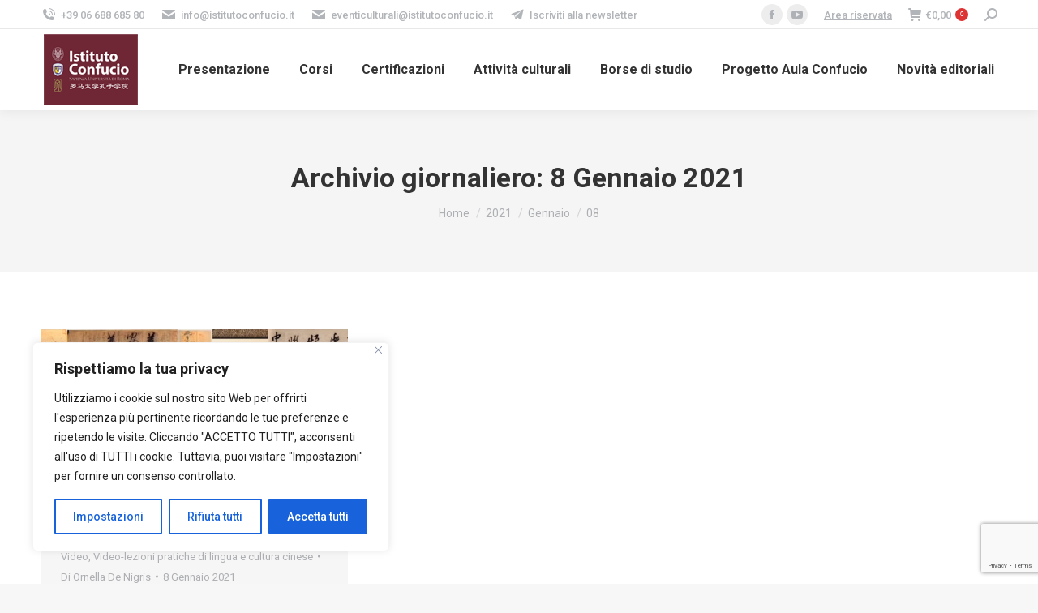

--- FILE ---
content_type: text/html; charset=utf-8
request_url: https://www.google.com/recaptcha/api2/anchor?ar=1&k=6LfJFUQaAAAAAL4hP3Gbn9oVx8CclydP3D_SJJEs&co=aHR0cHM6Ly93d3cuaXN0aXR1dG9jb25mdWNpby5pdDo0NDM.&hl=en&v=PoyoqOPhxBO7pBk68S4YbpHZ&size=invisible&anchor-ms=20000&execute-ms=30000&cb=ytsbgthgma82
body_size: 48733
content:
<!DOCTYPE HTML><html dir="ltr" lang="en"><head><meta http-equiv="Content-Type" content="text/html; charset=UTF-8">
<meta http-equiv="X-UA-Compatible" content="IE=edge">
<title>reCAPTCHA</title>
<style type="text/css">
/* cyrillic-ext */
@font-face {
  font-family: 'Roboto';
  font-style: normal;
  font-weight: 400;
  font-stretch: 100%;
  src: url(//fonts.gstatic.com/s/roboto/v48/KFO7CnqEu92Fr1ME7kSn66aGLdTylUAMa3GUBHMdazTgWw.woff2) format('woff2');
  unicode-range: U+0460-052F, U+1C80-1C8A, U+20B4, U+2DE0-2DFF, U+A640-A69F, U+FE2E-FE2F;
}
/* cyrillic */
@font-face {
  font-family: 'Roboto';
  font-style: normal;
  font-weight: 400;
  font-stretch: 100%;
  src: url(//fonts.gstatic.com/s/roboto/v48/KFO7CnqEu92Fr1ME7kSn66aGLdTylUAMa3iUBHMdazTgWw.woff2) format('woff2');
  unicode-range: U+0301, U+0400-045F, U+0490-0491, U+04B0-04B1, U+2116;
}
/* greek-ext */
@font-face {
  font-family: 'Roboto';
  font-style: normal;
  font-weight: 400;
  font-stretch: 100%;
  src: url(//fonts.gstatic.com/s/roboto/v48/KFO7CnqEu92Fr1ME7kSn66aGLdTylUAMa3CUBHMdazTgWw.woff2) format('woff2');
  unicode-range: U+1F00-1FFF;
}
/* greek */
@font-face {
  font-family: 'Roboto';
  font-style: normal;
  font-weight: 400;
  font-stretch: 100%;
  src: url(//fonts.gstatic.com/s/roboto/v48/KFO7CnqEu92Fr1ME7kSn66aGLdTylUAMa3-UBHMdazTgWw.woff2) format('woff2');
  unicode-range: U+0370-0377, U+037A-037F, U+0384-038A, U+038C, U+038E-03A1, U+03A3-03FF;
}
/* math */
@font-face {
  font-family: 'Roboto';
  font-style: normal;
  font-weight: 400;
  font-stretch: 100%;
  src: url(//fonts.gstatic.com/s/roboto/v48/KFO7CnqEu92Fr1ME7kSn66aGLdTylUAMawCUBHMdazTgWw.woff2) format('woff2');
  unicode-range: U+0302-0303, U+0305, U+0307-0308, U+0310, U+0312, U+0315, U+031A, U+0326-0327, U+032C, U+032F-0330, U+0332-0333, U+0338, U+033A, U+0346, U+034D, U+0391-03A1, U+03A3-03A9, U+03B1-03C9, U+03D1, U+03D5-03D6, U+03F0-03F1, U+03F4-03F5, U+2016-2017, U+2034-2038, U+203C, U+2040, U+2043, U+2047, U+2050, U+2057, U+205F, U+2070-2071, U+2074-208E, U+2090-209C, U+20D0-20DC, U+20E1, U+20E5-20EF, U+2100-2112, U+2114-2115, U+2117-2121, U+2123-214F, U+2190, U+2192, U+2194-21AE, U+21B0-21E5, U+21F1-21F2, U+21F4-2211, U+2213-2214, U+2216-22FF, U+2308-230B, U+2310, U+2319, U+231C-2321, U+2336-237A, U+237C, U+2395, U+239B-23B7, U+23D0, U+23DC-23E1, U+2474-2475, U+25AF, U+25B3, U+25B7, U+25BD, U+25C1, U+25CA, U+25CC, U+25FB, U+266D-266F, U+27C0-27FF, U+2900-2AFF, U+2B0E-2B11, U+2B30-2B4C, U+2BFE, U+3030, U+FF5B, U+FF5D, U+1D400-1D7FF, U+1EE00-1EEFF;
}
/* symbols */
@font-face {
  font-family: 'Roboto';
  font-style: normal;
  font-weight: 400;
  font-stretch: 100%;
  src: url(//fonts.gstatic.com/s/roboto/v48/KFO7CnqEu92Fr1ME7kSn66aGLdTylUAMaxKUBHMdazTgWw.woff2) format('woff2');
  unicode-range: U+0001-000C, U+000E-001F, U+007F-009F, U+20DD-20E0, U+20E2-20E4, U+2150-218F, U+2190, U+2192, U+2194-2199, U+21AF, U+21E6-21F0, U+21F3, U+2218-2219, U+2299, U+22C4-22C6, U+2300-243F, U+2440-244A, U+2460-24FF, U+25A0-27BF, U+2800-28FF, U+2921-2922, U+2981, U+29BF, U+29EB, U+2B00-2BFF, U+4DC0-4DFF, U+FFF9-FFFB, U+10140-1018E, U+10190-1019C, U+101A0, U+101D0-101FD, U+102E0-102FB, U+10E60-10E7E, U+1D2C0-1D2D3, U+1D2E0-1D37F, U+1F000-1F0FF, U+1F100-1F1AD, U+1F1E6-1F1FF, U+1F30D-1F30F, U+1F315, U+1F31C, U+1F31E, U+1F320-1F32C, U+1F336, U+1F378, U+1F37D, U+1F382, U+1F393-1F39F, U+1F3A7-1F3A8, U+1F3AC-1F3AF, U+1F3C2, U+1F3C4-1F3C6, U+1F3CA-1F3CE, U+1F3D4-1F3E0, U+1F3ED, U+1F3F1-1F3F3, U+1F3F5-1F3F7, U+1F408, U+1F415, U+1F41F, U+1F426, U+1F43F, U+1F441-1F442, U+1F444, U+1F446-1F449, U+1F44C-1F44E, U+1F453, U+1F46A, U+1F47D, U+1F4A3, U+1F4B0, U+1F4B3, U+1F4B9, U+1F4BB, U+1F4BF, U+1F4C8-1F4CB, U+1F4D6, U+1F4DA, U+1F4DF, U+1F4E3-1F4E6, U+1F4EA-1F4ED, U+1F4F7, U+1F4F9-1F4FB, U+1F4FD-1F4FE, U+1F503, U+1F507-1F50B, U+1F50D, U+1F512-1F513, U+1F53E-1F54A, U+1F54F-1F5FA, U+1F610, U+1F650-1F67F, U+1F687, U+1F68D, U+1F691, U+1F694, U+1F698, U+1F6AD, U+1F6B2, U+1F6B9-1F6BA, U+1F6BC, U+1F6C6-1F6CF, U+1F6D3-1F6D7, U+1F6E0-1F6EA, U+1F6F0-1F6F3, U+1F6F7-1F6FC, U+1F700-1F7FF, U+1F800-1F80B, U+1F810-1F847, U+1F850-1F859, U+1F860-1F887, U+1F890-1F8AD, U+1F8B0-1F8BB, U+1F8C0-1F8C1, U+1F900-1F90B, U+1F93B, U+1F946, U+1F984, U+1F996, U+1F9E9, U+1FA00-1FA6F, U+1FA70-1FA7C, U+1FA80-1FA89, U+1FA8F-1FAC6, U+1FACE-1FADC, U+1FADF-1FAE9, U+1FAF0-1FAF8, U+1FB00-1FBFF;
}
/* vietnamese */
@font-face {
  font-family: 'Roboto';
  font-style: normal;
  font-weight: 400;
  font-stretch: 100%;
  src: url(//fonts.gstatic.com/s/roboto/v48/KFO7CnqEu92Fr1ME7kSn66aGLdTylUAMa3OUBHMdazTgWw.woff2) format('woff2');
  unicode-range: U+0102-0103, U+0110-0111, U+0128-0129, U+0168-0169, U+01A0-01A1, U+01AF-01B0, U+0300-0301, U+0303-0304, U+0308-0309, U+0323, U+0329, U+1EA0-1EF9, U+20AB;
}
/* latin-ext */
@font-face {
  font-family: 'Roboto';
  font-style: normal;
  font-weight: 400;
  font-stretch: 100%;
  src: url(//fonts.gstatic.com/s/roboto/v48/KFO7CnqEu92Fr1ME7kSn66aGLdTylUAMa3KUBHMdazTgWw.woff2) format('woff2');
  unicode-range: U+0100-02BA, U+02BD-02C5, U+02C7-02CC, U+02CE-02D7, U+02DD-02FF, U+0304, U+0308, U+0329, U+1D00-1DBF, U+1E00-1E9F, U+1EF2-1EFF, U+2020, U+20A0-20AB, U+20AD-20C0, U+2113, U+2C60-2C7F, U+A720-A7FF;
}
/* latin */
@font-face {
  font-family: 'Roboto';
  font-style: normal;
  font-weight: 400;
  font-stretch: 100%;
  src: url(//fonts.gstatic.com/s/roboto/v48/KFO7CnqEu92Fr1ME7kSn66aGLdTylUAMa3yUBHMdazQ.woff2) format('woff2');
  unicode-range: U+0000-00FF, U+0131, U+0152-0153, U+02BB-02BC, U+02C6, U+02DA, U+02DC, U+0304, U+0308, U+0329, U+2000-206F, U+20AC, U+2122, U+2191, U+2193, U+2212, U+2215, U+FEFF, U+FFFD;
}
/* cyrillic-ext */
@font-face {
  font-family: 'Roboto';
  font-style: normal;
  font-weight: 500;
  font-stretch: 100%;
  src: url(//fonts.gstatic.com/s/roboto/v48/KFO7CnqEu92Fr1ME7kSn66aGLdTylUAMa3GUBHMdazTgWw.woff2) format('woff2');
  unicode-range: U+0460-052F, U+1C80-1C8A, U+20B4, U+2DE0-2DFF, U+A640-A69F, U+FE2E-FE2F;
}
/* cyrillic */
@font-face {
  font-family: 'Roboto';
  font-style: normal;
  font-weight: 500;
  font-stretch: 100%;
  src: url(//fonts.gstatic.com/s/roboto/v48/KFO7CnqEu92Fr1ME7kSn66aGLdTylUAMa3iUBHMdazTgWw.woff2) format('woff2');
  unicode-range: U+0301, U+0400-045F, U+0490-0491, U+04B0-04B1, U+2116;
}
/* greek-ext */
@font-face {
  font-family: 'Roboto';
  font-style: normal;
  font-weight: 500;
  font-stretch: 100%;
  src: url(//fonts.gstatic.com/s/roboto/v48/KFO7CnqEu92Fr1ME7kSn66aGLdTylUAMa3CUBHMdazTgWw.woff2) format('woff2');
  unicode-range: U+1F00-1FFF;
}
/* greek */
@font-face {
  font-family: 'Roboto';
  font-style: normal;
  font-weight: 500;
  font-stretch: 100%;
  src: url(//fonts.gstatic.com/s/roboto/v48/KFO7CnqEu92Fr1ME7kSn66aGLdTylUAMa3-UBHMdazTgWw.woff2) format('woff2');
  unicode-range: U+0370-0377, U+037A-037F, U+0384-038A, U+038C, U+038E-03A1, U+03A3-03FF;
}
/* math */
@font-face {
  font-family: 'Roboto';
  font-style: normal;
  font-weight: 500;
  font-stretch: 100%;
  src: url(//fonts.gstatic.com/s/roboto/v48/KFO7CnqEu92Fr1ME7kSn66aGLdTylUAMawCUBHMdazTgWw.woff2) format('woff2');
  unicode-range: U+0302-0303, U+0305, U+0307-0308, U+0310, U+0312, U+0315, U+031A, U+0326-0327, U+032C, U+032F-0330, U+0332-0333, U+0338, U+033A, U+0346, U+034D, U+0391-03A1, U+03A3-03A9, U+03B1-03C9, U+03D1, U+03D5-03D6, U+03F0-03F1, U+03F4-03F5, U+2016-2017, U+2034-2038, U+203C, U+2040, U+2043, U+2047, U+2050, U+2057, U+205F, U+2070-2071, U+2074-208E, U+2090-209C, U+20D0-20DC, U+20E1, U+20E5-20EF, U+2100-2112, U+2114-2115, U+2117-2121, U+2123-214F, U+2190, U+2192, U+2194-21AE, U+21B0-21E5, U+21F1-21F2, U+21F4-2211, U+2213-2214, U+2216-22FF, U+2308-230B, U+2310, U+2319, U+231C-2321, U+2336-237A, U+237C, U+2395, U+239B-23B7, U+23D0, U+23DC-23E1, U+2474-2475, U+25AF, U+25B3, U+25B7, U+25BD, U+25C1, U+25CA, U+25CC, U+25FB, U+266D-266F, U+27C0-27FF, U+2900-2AFF, U+2B0E-2B11, U+2B30-2B4C, U+2BFE, U+3030, U+FF5B, U+FF5D, U+1D400-1D7FF, U+1EE00-1EEFF;
}
/* symbols */
@font-face {
  font-family: 'Roboto';
  font-style: normal;
  font-weight: 500;
  font-stretch: 100%;
  src: url(//fonts.gstatic.com/s/roboto/v48/KFO7CnqEu92Fr1ME7kSn66aGLdTylUAMaxKUBHMdazTgWw.woff2) format('woff2');
  unicode-range: U+0001-000C, U+000E-001F, U+007F-009F, U+20DD-20E0, U+20E2-20E4, U+2150-218F, U+2190, U+2192, U+2194-2199, U+21AF, U+21E6-21F0, U+21F3, U+2218-2219, U+2299, U+22C4-22C6, U+2300-243F, U+2440-244A, U+2460-24FF, U+25A0-27BF, U+2800-28FF, U+2921-2922, U+2981, U+29BF, U+29EB, U+2B00-2BFF, U+4DC0-4DFF, U+FFF9-FFFB, U+10140-1018E, U+10190-1019C, U+101A0, U+101D0-101FD, U+102E0-102FB, U+10E60-10E7E, U+1D2C0-1D2D3, U+1D2E0-1D37F, U+1F000-1F0FF, U+1F100-1F1AD, U+1F1E6-1F1FF, U+1F30D-1F30F, U+1F315, U+1F31C, U+1F31E, U+1F320-1F32C, U+1F336, U+1F378, U+1F37D, U+1F382, U+1F393-1F39F, U+1F3A7-1F3A8, U+1F3AC-1F3AF, U+1F3C2, U+1F3C4-1F3C6, U+1F3CA-1F3CE, U+1F3D4-1F3E0, U+1F3ED, U+1F3F1-1F3F3, U+1F3F5-1F3F7, U+1F408, U+1F415, U+1F41F, U+1F426, U+1F43F, U+1F441-1F442, U+1F444, U+1F446-1F449, U+1F44C-1F44E, U+1F453, U+1F46A, U+1F47D, U+1F4A3, U+1F4B0, U+1F4B3, U+1F4B9, U+1F4BB, U+1F4BF, U+1F4C8-1F4CB, U+1F4D6, U+1F4DA, U+1F4DF, U+1F4E3-1F4E6, U+1F4EA-1F4ED, U+1F4F7, U+1F4F9-1F4FB, U+1F4FD-1F4FE, U+1F503, U+1F507-1F50B, U+1F50D, U+1F512-1F513, U+1F53E-1F54A, U+1F54F-1F5FA, U+1F610, U+1F650-1F67F, U+1F687, U+1F68D, U+1F691, U+1F694, U+1F698, U+1F6AD, U+1F6B2, U+1F6B9-1F6BA, U+1F6BC, U+1F6C6-1F6CF, U+1F6D3-1F6D7, U+1F6E0-1F6EA, U+1F6F0-1F6F3, U+1F6F7-1F6FC, U+1F700-1F7FF, U+1F800-1F80B, U+1F810-1F847, U+1F850-1F859, U+1F860-1F887, U+1F890-1F8AD, U+1F8B0-1F8BB, U+1F8C0-1F8C1, U+1F900-1F90B, U+1F93B, U+1F946, U+1F984, U+1F996, U+1F9E9, U+1FA00-1FA6F, U+1FA70-1FA7C, U+1FA80-1FA89, U+1FA8F-1FAC6, U+1FACE-1FADC, U+1FADF-1FAE9, U+1FAF0-1FAF8, U+1FB00-1FBFF;
}
/* vietnamese */
@font-face {
  font-family: 'Roboto';
  font-style: normal;
  font-weight: 500;
  font-stretch: 100%;
  src: url(//fonts.gstatic.com/s/roboto/v48/KFO7CnqEu92Fr1ME7kSn66aGLdTylUAMa3OUBHMdazTgWw.woff2) format('woff2');
  unicode-range: U+0102-0103, U+0110-0111, U+0128-0129, U+0168-0169, U+01A0-01A1, U+01AF-01B0, U+0300-0301, U+0303-0304, U+0308-0309, U+0323, U+0329, U+1EA0-1EF9, U+20AB;
}
/* latin-ext */
@font-face {
  font-family: 'Roboto';
  font-style: normal;
  font-weight: 500;
  font-stretch: 100%;
  src: url(//fonts.gstatic.com/s/roboto/v48/KFO7CnqEu92Fr1ME7kSn66aGLdTylUAMa3KUBHMdazTgWw.woff2) format('woff2');
  unicode-range: U+0100-02BA, U+02BD-02C5, U+02C7-02CC, U+02CE-02D7, U+02DD-02FF, U+0304, U+0308, U+0329, U+1D00-1DBF, U+1E00-1E9F, U+1EF2-1EFF, U+2020, U+20A0-20AB, U+20AD-20C0, U+2113, U+2C60-2C7F, U+A720-A7FF;
}
/* latin */
@font-face {
  font-family: 'Roboto';
  font-style: normal;
  font-weight: 500;
  font-stretch: 100%;
  src: url(//fonts.gstatic.com/s/roboto/v48/KFO7CnqEu92Fr1ME7kSn66aGLdTylUAMa3yUBHMdazQ.woff2) format('woff2');
  unicode-range: U+0000-00FF, U+0131, U+0152-0153, U+02BB-02BC, U+02C6, U+02DA, U+02DC, U+0304, U+0308, U+0329, U+2000-206F, U+20AC, U+2122, U+2191, U+2193, U+2212, U+2215, U+FEFF, U+FFFD;
}
/* cyrillic-ext */
@font-face {
  font-family: 'Roboto';
  font-style: normal;
  font-weight: 900;
  font-stretch: 100%;
  src: url(//fonts.gstatic.com/s/roboto/v48/KFO7CnqEu92Fr1ME7kSn66aGLdTylUAMa3GUBHMdazTgWw.woff2) format('woff2');
  unicode-range: U+0460-052F, U+1C80-1C8A, U+20B4, U+2DE0-2DFF, U+A640-A69F, U+FE2E-FE2F;
}
/* cyrillic */
@font-face {
  font-family: 'Roboto';
  font-style: normal;
  font-weight: 900;
  font-stretch: 100%;
  src: url(//fonts.gstatic.com/s/roboto/v48/KFO7CnqEu92Fr1ME7kSn66aGLdTylUAMa3iUBHMdazTgWw.woff2) format('woff2');
  unicode-range: U+0301, U+0400-045F, U+0490-0491, U+04B0-04B1, U+2116;
}
/* greek-ext */
@font-face {
  font-family: 'Roboto';
  font-style: normal;
  font-weight: 900;
  font-stretch: 100%;
  src: url(//fonts.gstatic.com/s/roboto/v48/KFO7CnqEu92Fr1ME7kSn66aGLdTylUAMa3CUBHMdazTgWw.woff2) format('woff2');
  unicode-range: U+1F00-1FFF;
}
/* greek */
@font-face {
  font-family: 'Roboto';
  font-style: normal;
  font-weight: 900;
  font-stretch: 100%;
  src: url(//fonts.gstatic.com/s/roboto/v48/KFO7CnqEu92Fr1ME7kSn66aGLdTylUAMa3-UBHMdazTgWw.woff2) format('woff2');
  unicode-range: U+0370-0377, U+037A-037F, U+0384-038A, U+038C, U+038E-03A1, U+03A3-03FF;
}
/* math */
@font-face {
  font-family: 'Roboto';
  font-style: normal;
  font-weight: 900;
  font-stretch: 100%;
  src: url(//fonts.gstatic.com/s/roboto/v48/KFO7CnqEu92Fr1ME7kSn66aGLdTylUAMawCUBHMdazTgWw.woff2) format('woff2');
  unicode-range: U+0302-0303, U+0305, U+0307-0308, U+0310, U+0312, U+0315, U+031A, U+0326-0327, U+032C, U+032F-0330, U+0332-0333, U+0338, U+033A, U+0346, U+034D, U+0391-03A1, U+03A3-03A9, U+03B1-03C9, U+03D1, U+03D5-03D6, U+03F0-03F1, U+03F4-03F5, U+2016-2017, U+2034-2038, U+203C, U+2040, U+2043, U+2047, U+2050, U+2057, U+205F, U+2070-2071, U+2074-208E, U+2090-209C, U+20D0-20DC, U+20E1, U+20E5-20EF, U+2100-2112, U+2114-2115, U+2117-2121, U+2123-214F, U+2190, U+2192, U+2194-21AE, U+21B0-21E5, U+21F1-21F2, U+21F4-2211, U+2213-2214, U+2216-22FF, U+2308-230B, U+2310, U+2319, U+231C-2321, U+2336-237A, U+237C, U+2395, U+239B-23B7, U+23D0, U+23DC-23E1, U+2474-2475, U+25AF, U+25B3, U+25B7, U+25BD, U+25C1, U+25CA, U+25CC, U+25FB, U+266D-266F, U+27C0-27FF, U+2900-2AFF, U+2B0E-2B11, U+2B30-2B4C, U+2BFE, U+3030, U+FF5B, U+FF5D, U+1D400-1D7FF, U+1EE00-1EEFF;
}
/* symbols */
@font-face {
  font-family: 'Roboto';
  font-style: normal;
  font-weight: 900;
  font-stretch: 100%;
  src: url(//fonts.gstatic.com/s/roboto/v48/KFO7CnqEu92Fr1ME7kSn66aGLdTylUAMaxKUBHMdazTgWw.woff2) format('woff2');
  unicode-range: U+0001-000C, U+000E-001F, U+007F-009F, U+20DD-20E0, U+20E2-20E4, U+2150-218F, U+2190, U+2192, U+2194-2199, U+21AF, U+21E6-21F0, U+21F3, U+2218-2219, U+2299, U+22C4-22C6, U+2300-243F, U+2440-244A, U+2460-24FF, U+25A0-27BF, U+2800-28FF, U+2921-2922, U+2981, U+29BF, U+29EB, U+2B00-2BFF, U+4DC0-4DFF, U+FFF9-FFFB, U+10140-1018E, U+10190-1019C, U+101A0, U+101D0-101FD, U+102E0-102FB, U+10E60-10E7E, U+1D2C0-1D2D3, U+1D2E0-1D37F, U+1F000-1F0FF, U+1F100-1F1AD, U+1F1E6-1F1FF, U+1F30D-1F30F, U+1F315, U+1F31C, U+1F31E, U+1F320-1F32C, U+1F336, U+1F378, U+1F37D, U+1F382, U+1F393-1F39F, U+1F3A7-1F3A8, U+1F3AC-1F3AF, U+1F3C2, U+1F3C4-1F3C6, U+1F3CA-1F3CE, U+1F3D4-1F3E0, U+1F3ED, U+1F3F1-1F3F3, U+1F3F5-1F3F7, U+1F408, U+1F415, U+1F41F, U+1F426, U+1F43F, U+1F441-1F442, U+1F444, U+1F446-1F449, U+1F44C-1F44E, U+1F453, U+1F46A, U+1F47D, U+1F4A3, U+1F4B0, U+1F4B3, U+1F4B9, U+1F4BB, U+1F4BF, U+1F4C8-1F4CB, U+1F4D6, U+1F4DA, U+1F4DF, U+1F4E3-1F4E6, U+1F4EA-1F4ED, U+1F4F7, U+1F4F9-1F4FB, U+1F4FD-1F4FE, U+1F503, U+1F507-1F50B, U+1F50D, U+1F512-1F513, U+1F53E-1F54A, U+1F54F-1F5FA, U+1F610, U+1F650-1F67F, U+1F687, U+1F68D, U+1F691, U+1F694, U+1F698, U+1F6AD, U+1F6B2, U+1F6B9-1F6BA, U+1F6BC, U+1F6C6-1F6CF, U+1F6D3-1F6D7, U+1F6E0-1F6EA, U+1F6F0-1F6F3, U+1F6F7-1F6FC, U+1F700-1F7FF, U+1F800-1F80B, U+1F810-1F847, U+1F850-1F859, U+1F860-1F887, U+1F890-1F8AD, U+1F8B0-1F8BB, U+1F8C0-1F8C1, U+1F900-1F90B, U+1F93B, U+1F946, U+1F984, U+1F996, U+1F9E9, U+1FA00-1FA6F, U+1FA70-1FA7C, U+1FA80-1FA89, U+1FA8F-1FAC6, U+1FACE-1FADC, U+1FADF-1FAE9, U+1FAF0-1FAF8, U+1FB00-1FBFF;
}
/* vietnamese */
@font-face {
  font-family: 'Roboto';
  font-style: normal;
  font-weight: 900;
  font-stretch: 100%;
  src: url(//fonts.gstatic.com/s/roboto/v48/KFO7CnqEu92Fr1ME7kSn66aGLdTylUAMa3OUBHMdazTgWw.woff2) format('woff2');
  unicode-range: U+0102-0103, U+0110-0111, U+0128-0129, U+0168-0169, U+01A0-01A1, U+01AF-01B0, U+0300-0301, U+0303-0304, U+0308-0309, U+0323, U+0329, U+1EA0-1EF9, U+20AB;
}
/* latin-ext */
@font-face {
  font-family: 'Roboto';
  font-style: normal;
  font-weight: 900;
  font-stretch: 100%;
  src: url(//fonts.gstatic.com/s/roboto/v48/KFO7CnqEu92Fr1ME7kSn66aGLdTylUAMa3KUBHMdazTgWw.woff2) format('woff2');
  unicode-range: U+0100-02BA, U+02BD-02C5, U+02C7-02CC, U+02CE-02D7, U+02DD-02FF, U+0304, U+0308, U+0329, U+1D00-1DBF, U+1E00-1E9F, U+1EF2-1EFF, U+2020, U+20A0-20AB, U+20AD-20C0, U+2113, U+2C60-2C7F, U+A720-A7FF;
}
/* latin */
@font-face {
  font-family: 'Roboto';
  font-style: normal;
  font-weight: 900;
  font-stretch: 100%;
  src: url(//fonts.gstatic.com/s/roboto/v48/KFO7CnqEu92Fr1ME7kSn66aGLdTylUAMa3yUBHMdazQ.woff2) format('woff2');
  unicode-range: U+0000-00FF, U+0131, U+0152-0153, U+02BB-02BC, U+02C6, U+02DA, U+02DC, U+0304, U+0308, U+0329, U+2000-206F, U+20AC, U+2122, U+2191, U+2193, U+2212, U+2215, U+FEFF, U+FFFD;
}

</style>
<link rel="stylesheet" type="text/css" href="https://www.gstatic.com/recaptcha/releases/PoyoqOPhxBO7pBk68S4YbpHZ/styles__ltr.css">
<script nonce="MP8KFSLaQMqlZoUi9zO_Iw" type="text/javascript">window['__recaptcha_api'] = 'https://www.google.com/recaptcha/api2/';</script>
<script type="text/javascript" src="https://www.gstatic.com/recaptcha/releases/PoyoqOPhxBO7pBk68S4YbpHZ/recaptcha__en.js" nonce="MP8KFSLaQMqlZoUi9zO_Iw">
      
    </script></head>
<body><div id="rc-anchor-alert" class="rc-anchor-alert"></div>
<input type="hidden" id="recaptcha-token" value="[base64]">
<script type="text/javascript" nonce="MP8KFSLaQMqlZoUi9zO_Iw">
      recaptcha.anchor.Main.init("[\x22ainput\x22,[\x22bgdata\x22,\x22\x22,\[base64]/[base64]/MjU1Ong/[base64]/[base64]/[base64]/[base64]/[base64]/[base64]/[base64]/[base64]/[base64]/[base64]/[base64]/[base64]/[base64]/[base64]/[base64]\\u003d\x22,\[base64]\\u003d\\u003d\x22,\x22w5R7w5fDqcKPwpMBXh/CscKBwow/wqJSwq/CisKiw5rDik9zazBKw5hFG0k/RCPDm8KKwqt4QHlWc24hwr3CnG3Dk3zDlhbCpj/Do8KKQCoFw7PDjh1Uw7XChcOYAg3DlcOXeMKLwqZ3SsK9w5BVODjDvm7DnUbDoFpXwrt/w6crUsK/w7kfwrJ1MhVkw4HCtjnDjVsvw6xbUCnClcK2bDIJwpU8S8OaasOKwp3DucKbQ11swqA1wr0oKsOXw5I9A8Kvw5tfSMKfwo1JVsOIwpwrPsK8F8OXPsKdC8Ode8OsISHCncKyw79Fwp/DqiPChG/[base64]/DslBvIcOVwpxYwo/Dsy17wpNVc8OlUMKlwoXCj8KBwrDCtWU8wqJvwqXCkMO6wq3DiX7Dk8OuPMK1wqzCqgZSK3IGDgfCrsK7wpllw6NKwrE1F8KpPMKmwqjDjBXCmwslw6xbLEvDucKEwo1oaEpTM8KVwpsnU8OHQGpjw6ASwot/Gy3CvsOPw5/CucOZJxxUw7TDn8KewpzDngzDjGTDg1vCocODw6xgw7w0w4jDlQjCjg0pwq8nVgTDiMK7Bw7DoMKlOSfCr8OEbsK0SRzDjMKuw6HCjXETM8O0w7PCmx85w5FLwrjDgCoBw5o8bSNofcOAwrlDw5ALw50rA1R7w78+wpVoVGgQPcO0w6TDuWBew4lNbQgcXE/DvMKjw55ue8OTC8OPMcORH8KGwrHChxYtw4nCkcKyJMKDw6FpMMOjXzhCEEN1wo50wrJWKsO7J1DDjxwFDsOlwq/DmcKzw7I/Dz/DicOvQ3F3N8KowrHCisK3w4rDisOGwpXDscOSw7vChV5dVcKpwpkEUTwFw6/Dnh7DrcO+w4fDosOrasOwwrzCvMKBwqvCjQ5vwoM3f8OhwqlmwqJyw5jDrMOxGXHCkVrCpipIwpQwEcORwpvDqcK+Y8Orw7bCqsKAw75sEDXDgMKFwpXCqMOdUmHDuFNPwpjDviMfw5XCln/CsmNHcFBXQMOeNkl6VGrDmX7Cv8OwwoTClcOWLXXCi0HCjikiXw3CtsOMw7lkw4FBwr5QwoRqYDjCpSHDu8O2YsO+GMKbajgNwrfCj08iw6vCkV7Du8OrXsOgTinCq8OzwpzDuMK2w5o3w5/CgsO0wrfCnXNhw6huKGTDh8K/[base64]/CtMOLUzPCosOBdcKqw6BOV8K4wrVrw5FJwqXCqsOywqYMQinDssOOOkUfwobDqit6E8O1Oy3DumUlSnfDvMKsRXnDssKcw5p/wrXCi8KqEcOOSwnDtcOIB1xUDmRFeMOnCks/w6RIM8OIw5LCon5ZAnLCmAbCuAogb8KIwrp6cVIHMjrCh8Kmwq8IOsKBIMO8fhtXw4Bdwr3CgBPCncKUw4TDusKkw5vDhmgmwpHCtBw8wrLCssKiGcOOwo3Cu8K2WxfDnsK6TsK5LMKyw5xjBcOdaF/CscK/CznCn8OIwpPDhMOFK8KdwovDrAHCu8KfUMKVwrUwXSjDmsONL8OgwqlkwpU9w6UvMMKmUm5uw456w60mNcKyw5vDrUUKZMOrGilCwp/DrMOHwp1Aw603w70QwrPDpcK+bMO9EcO/wotpwqfCkyTCksO8DEBRccOiMsK+WwxfXWnDn8KYXMK/w7QkHMKdwqV7wr5RwqcwWMKKwr3Dp8KtwoYRMMKsXcO8S0vDjcO+wr3DmMKiw6LCh3ZHW8KNwobCsy48wpfCpcKWPcO7w4PChsODYm1SwpLCoSUSw6LCrMKsfzM4UsO/RBTCocOdw4fDuCwBbsKHDH3DoMKmThs7BMOdOmJFw7zCj10jw6AwAlPDncKcwrjDncOow4LDgcOPWcO7w63CmsK/YsOfw5vDrcKowobDg3M+AsOswo/[base64]/CqS3DtQLDmsKCwoNuwohbMU3DmmYSw6DCpsKww6N3RMOwflTDlhnDhMOjw6MHccODw4BeR8KqworCpMK0w5vDksKYwq9yw7YEd8ORwqsPwp3CkhpaHcOLw4TDkSE8wp3Dg8OaXCsZw7s+wpzCvMKxwok/H8Kowrg6wp/DtMOcJMKSHMOtw74+AxTCi8Odw4xaHhXDhmPCrQw4w7/Chm8ZwqTCm8OCFcKJNz0HwrTDq8KGCXLDi8KGDE7Di0jDjjLDiSAtA8O0FcKAYcOiw4hkw4cowrzDhsKdwqjCvinDlsOwwrgIwonCmF7DmnIRNBEHQDnCn8KhwrsDAMOmwpVUwqpUwqouWcKCw4fCocOHb291AsOqw49Gwo/ChSpbbcOYamDDgsObOsKkIsOBw7ZTwpNVWMOgLsKhFMOFw4fDjsKCw4jCgsOiNDfCk8Kww4YLw6zDtH1hwpFZwrPDmD8OwqXCpn0kwoHDssKPFVAqAsOzw7tvKljDgFbDgMKkwqUWwr/Cg3PDkMK8w7UPJScKwpYFw6PCjsKwX8KnwozDucKPw7ccw7bCssOFwrs2JMKjw74hw5XCk0cvMAA+w7/DuGABw57CqMKkasOrwrdZLMO+YsOgw5YlwqbDocOuwoLDhBnDhyvDgjXDlgfCtcKYcm7Dl8KZw75NQAzDnS3CvDvDvi/Dlis9wojCgMKQJVgXwq8hwo/[base64]/Cg2BMAMOBwqPCpcO8VSHDtcKUe2MGwokeJMO3wp7Dr8Owwr9RWnlMwr5rdcOqLx/Dp8OCwq8Bw6PCj8OnWsKJT8OpMsOqXcK+wqfDo8KmwoLDngzDvcOCFMOXw6U7Xy/[base64]/Du8KIcsO2BsOIwpJowp1oVsOwRA0CwoBkFzzDmsOpw5oJNcKuwpjDtwQfHMORwpLCo8ODw7bDvw8XCcKcVMKdwo0MYhNOw5hAwqHDoMKkw69FexzDnh7DkMK3wpV+w65cwrrCqiNzGcO/TER1w4vDo3/Dj8OTw41gwpbCp8O2Im9TQsO/wpjDpcOsNsKGwqNlwoJ0w59hacK1w5zDm8O3wpfCmsOiwoo+P8O8MmTCvSVqwrggw5hhLcK7ACRQNwzCvMK3SF5VBHl1wq8DwqHCmzjCmzBjwqw7bMOTRMK3wq5tXcKBG3sBw53DhcKmdsOjwqrDr2NfLcKbw6zCg8OAVAPDkMOPdsObw4jDksOnJsO/WMO+wqLDliIFw4ZDwq7DpE4acsKxYXVPwqnCmHDDusKWZ8KISMOhw5rDgMOOZMOzwrTCnMOIwo5QfhMLwpvDicOrw6tKPcOfW8KlwrF7YcKuwplyw5zCosKqW8Osw7DDoMKRJ1LDrg/Ds8Kiw4zCk8KNNmZib8KLBcOtwox+woETBV8jPDVwwqnDkH7Ck8KcVRfDpH7CnHYSRE3DuiATDsKSZMOTDW3Cq13DiMKnwrlLwr4MAynCpsKYw6ImKGHCjSfDr2hZPsOiw5vDgidgw7nCmMOIA14xwpnCi8O7T1XCrW0Kw4pBdMKXQcKkw4zDg0TDlMKswr/CgMKwwrx1e8O4wpHCtjcAw4bDkMO6RSrCnR4+EDvCsWPDucOfw71PISTDkH3Dt8OawoEcwoDDlV/Clywew4vCry7CgcOEJl09KHTCnjrDkcOJwrnCrcKqN3fCrCjDm8OnTMK8w4TCkgRHw64TIsOVdAl3aMOdw5Y/w7LDuWBcW8KyAA10wpvDvsK7wqbDiMKqwprCusK9w70yTcKdwo12wo/Cq8KHAlkIw5DDncK+wq/CjsKUfsKjw7Y5A1ZCw6YbwqJLfWRQw5R5I8KnwrxRAQHDnilEZ0DCm8K/w5bDiMOBw7hhFFDCnDLCtjrDucOeLjLCmDnCusKkwolOwoLDusKxcMKKwoU/IQhaw43Dt8KpeT5FI8OAdcO/BBHCjsOgwrA5CcOWNG0Kwq/DucKvf8Ojw4zDhFrCsW51GCYvI0nDjMKRw5TCtEVGP8K9G8OJw4bDlMO9FcORw6clKsOvwrYgwoJQw6nDuMKGC8O7wrnDpsKuGsOnw5zDhsKyw7fDtFLCsQt5w7cOBcK9woDCksKlecK/woPDh8OUJgISw4rDnsO2A8KFUMKLwooNZcO6FsKLwoplVcKSAxJUwpjCjcO1BTB1FMKmwovDuDZPdDXCrMO5MsOgb3MEdGjDr8KVWiVERx4qVcOjBHjDjcOiS8K8H8OTwqbDmsOtdDLCtE1sw7/DvcKswp3CpcOhbT3DmV7DqcOEwrwDQB3CjcOWw5bCn8KcJMKiw5w5GFzChGRDITXDgsKGMy3DoX7DsAlCwrddcTjCqnIKw4fDqCc3wqnDjsOBw6zCm0rDssKkw6F/wrfDvsOQw6c7w6tswp7DhRjChsOBZUgXT8KzEQ0QJ8OZwp7CnMO2w7jCqsK6w4nCqMKPX3rDucOvwoXDmcKgOUEPw59hciYFIMOpHsOra8KDwrFew5hfOxNTw4nDqUgKwpQ1w4fDrTUDwoXDgcOgwp3Ct31fTighaTzCrcOfCiEewodZdsOHw50YScOINcKRw5/Duj7Cp8KRw6XCsiFfwq/DjzzCu8KZSsKpw6PCijl7w6dFA8OKw6l3AkfCjU1fccOqwp3Ds8OOw7zCgBtowoAcOCXDiyTCmE7CgcOoTAs1w77DuMOdw4/[base64]/CtsOXw7oCwrRnG8OcwrHDvlvDjiMsw7dRw5ttwovColkmKUsvwqpZw6jCj8OeSBUWLcO1wp4hCmBIwop8w5UVV3o2wpjDumDDqVMbZMKCbgvClsO9NXZSFF/DtcO2wp3CjBYoUcO/w7bChxteLXXDgxLCj1MjwpB1DsKcw4zCo8K3ATlMw6LCrTvCkjtbwpdlw7LCtGEeYxgEwqTCqMK1JMOdOjfCkAnCisKcwp7DqkJmUsKyRXDDiCLClcOdwrt8bAfCqMOdT0cIRSTDvsOHwo5Lw6/Dk8Ovw4TCuMOqw6fChjTCmRczJSRpwrTCo8KiOBnCkMK3wpNdwoHCmcOnwqDCpMKxwqrCm8OXw7bCvcKLPMKPdsKPwonDnCV2w4nCiHQ3R8OIWQNnA8Ohw7xTwpJCw7DDvcOPbk95wrQOZ8OUwrF/[base64]/CmHLCnxnCv8KNLsOFw6N4P8OtfQACb8O4w7bDtMKOw4ZOUHPDtMOgw73DuU7DkwTDgnM4PMK6acKFwoDCnsOmwpzDtiDDmMKtGMO5KF/CpsK4wotxHHvDuEfCtcKKO1Qrw4YXw5cKwpBkw5TDo8OEIMOnw7LDmcOKVBdpwqIYw6A9S8OkGG1HwrVNwqHClcO2eRpyccOVwpXCj8O/wqvCnDIlBsKAKcOdRUUdRWXCnEo8wq7Ct8OPwrHDn8KFw5TDtMOpw6cpwqvCsUkSwq5/ShRxGsKqw6nDgX/CnzjDt3RBw4/[base64]/DqMKtHhRew6YaTcKlQsKTQSHDqUDDlMKqKcO2FMOpcsKmdHFqw4BxwoIHw4BkZsKLw5XCgVnDvsOxw4XCiMKww57CjcKGw6XCmsOVw53DoRVLfnRwc8KMwowyX27CpRzDvy/CkcKxMsKnw4UMQMKhAMKtV8KKKkFbKMOuIHpaHkPCkwrDgBxWcMO5w4jDvcKtw6NLVWPDiFc7wrTDuj7CmUZjw7rDmcKeGh/DpEzChsOQA0HDvlHCu8OIMMOxHMOtw6PDtsKfw4guw5XChcKOeXvClS/Ci1rCkldUw5jDm0kQa3MWJcOEZMK2w6jCpsKEBcKcwrQZLcOtwrTDkcKXw6/DssKjwpnDqhHCoRbCkGdOIV7DvW7CmijCiMOhKcKIU2Mvb1vCnMOYLV/Dg8OMw5nDqsObLT1swrnDpV/DqcKKwq1Cw7gHVcONOsO+NMKsAijDmGbCgcO1OWJ6w6duwr1ZwpvDuGUYWEcXO8Oaw61NSATCr8K4YsKcN8KQw5ZBw4PDlAvCuEHCrQ/DhcKFP8KsWG9JJRJbXcKxBsO6W8OfPnNbw63Cp27Dq8O4bcKNwq/[base64]/[base64]/[base64]/ChcOmAcOgwrfDjBXDpCPCuV4NTMKCdCMOw7fClwdUbcOiwqLCl1rDjyYewod0wr9tUk3CgHbDi3fCpDHDrVTDqQXCisKqw5EIw456woXClHNOw75Awr/[base64]/DuMKKw7okw4ECKcKTwo9Iw7bDsCrCmsKAa8OFw4XCp8KxNcKKwpPCoMOOeMOxc8KUw7zDg8OCwoEewoUawonDlm09wrTCoQLDoMKJwpZGw43DgsOibWrCvsONNAnCg1/Du8KQMAPCqsOjw7PDknI3w7JTw7FdLsKJBE9zTiACw71two3Cq1kHQ8KST8KDfsKow63DvsKHWQ3CgsO3KsK8O8Opw6Izw59Pw6nClMKiw5p5wrvDrsK7wo0Wwp7Di2nCtiIBwocHwr5Yw6/DlRtaRMKNw5rDtMOsH1AmaMK2w59Tw7bCvH09wprDmMOfwrvCn8K9wovCpcKwScKcwqJHwpMCwqNGw7vCjTYNwpPCrArDqGvDmxtLc8OCwogew4U3JMKfwq7DksOKDAPCmARzaUbCl8KGKMKHwqPDvyTCpUcVdcKNw71Cw6B0O3ciw5bDlcOLUsOnU8K1w50pwrfDoz/Di8KgO2vDlALCscOcw7BvJArDpExHwrxRw6UtLWPDrMOsw7RJB17CpcKLaQDDp0QQwp7CgDfCqVbCuCMmwr/DvxLDowFNFWZvw6zCgSDCmcKwRg5pccKRA1rDusOQw6rDtWjChMKoWFlCw4JMw51/UjPCggHDv8OOw6IPwrXClTnDsi1Vwp7DpShtFV4+wqgzwrrDr8Otwq0Kw7lafcO4KGNcATZGZFnCrcKqw6Y7woIhw4zDtMOCGsKjTcK7LmLCo2/DpMODSwUxV0B3w6dwRFjCicK8Z8Ktw7DDv0zCssOYwrvDj8Krw4/DviTCq8O3SELDmMOewr/[base64]/DvcKjw78iGkt+REPCosKCw400fsOwHF7DisO9RnrCg8OPw7todMKPOMKGXcKYfcK0wohNw5PCnwgHw7gcw6nDkktfw73Cizk/woLDkCQcJsOCwqglw6zDulHCgGMCwqDCr8OPwrTCnsOGw5QEHFVaZELCsDRaVMKxOEPCm8KFXwReXcOpwp8bAQs2XcOiw6DDkkXDpcORScOmUcObZMOhwoBaPQ8MeRwxaixhwonDrWUdUStKw5wzw5Afw4bCiDV/eGdVKU3DhMOdw6xYDjM0bMKRwrbDggrCqsObEmPDjQV0Kz5pwo7CqCAcwqsXOkLCmMOpw4DCqgzCoS/DtQM7w6rDoMK1w5IQw6BEXBfDvsKDw7LCjMONR8KfXcOQwq4Xw7hyUR3DjMOWwpfCgnMcIHXDrcOgacKIw5Jtwo3Cn1d/S8OcE8KnQnLDnWkeIzzDrEvDq8KgwpAdYcOuBsKdw4k5EsKeGsK+w7jDqGDDksOow4wASsOTZw8oDMKyw6/DosOZw7TCnQVYw4FkwpfCmEsDNWwlw4jCm37Dh1AVNgwFLUlmw7vDnR5MDhZMacKow6Aqw6nCisOUWsK+wr9GMcKCEMKSQnhxw7PDhDTDt8Klwr3CmXbDuw/CsDAQVTAtfysTVsKywqFjwpJaJgEPw6PCkB5Pw6nCnGFpwpQhH0jCiUAMw4fCi8O7w5BCFmLCj2XDtsOcS8KnwrTDmWs+IsOnwqbDrMKqDnUmwpPDscOhTcOIw5zDsiTDgHE9d8K7wqHDjsOTI8OFw5t4woZPKyXDtcKIM0E/LzDCkwfDiMKrw5/DmsOlw6DCtcKzN8KfwoPCpT/Dkx3CmGccwqHCssKrWsK0UsKyI0lewpgNwqB5RjfDmkorwoLCp3TCqkAvw4HDhQfDp0Rcw4HDonVew7URw77DuQ/CsiUqw4XComdJT2ouWkzDlWIVT8K4DwbCncOwGMOhwqZcTsK1wrDCt8KDw4jDhS7DnW88NmENN3d8w5bCuigYTwzCvitCw7XCksKhwrREAMK8wpHDlng/G8OoHTPClHzCm1wWwqDClMKmFjVGw4LClA/CpcKOGMKZw5hKwqInw7leYsO/M8O/w5/DosKKSTUzwpLCn8OVw4YYKMOXw4fCjl7DmsOcw7hPw5XDhMOLw7DDpsK6w67Cg8Opw6dawo/[base64]/Cp8O7wq/Du8Ktwq4HBBDDolwvw4nCkMK8extyw5x9w5NRw73CiMKmw6rDssK0TQdSwrgtwqdqXyDCn8K7w6YXwq5KwotDUkHDpcK4I3R7TBzDq8OEEsOlw7PDhcOHaMOlw5crKMKIwpo+woXCssKOemtswqMNw7slw6IQwr/CpcK7QcKrw5NlJAvDp10vwpM9SzE8wq4zwqLDosOIwrjDr8Kiwr8CwrxbT0fDrsKIw5TDlEDCisKlMMKxw6bCnsKwRMKZCMOySSrDpcKqEl/DscKUOMKGQ17Cr8O+ScOCw6tVQ8Ofw4jCqW8qwrA0fCwqwpDDtj7DkMOHwqzDgMK2EgVCw5fDl8OZwp/CpXXCvBxJwrV9a8OubcOUwoLCp8KKwqbCkXrCucOkesOvDMKgwpvDtDlvVEBNe8KGLsKGB8K0wqjCiMOUwosuwrlqw6fDk1NawrDDkGHDiXXCsmvClEF8w5rDrsKNYsKawqZJSwYhwpfCpsOeMHfClUUWwr0iw4QnOcK6eUIlXsK0Lj/DpRl5wqs0wo3DpcO8TsKbOsOiw7hcw53ClcKRV8KAacKoasKHOlsnwpjChMKvKxzCnB/Dg8KGHXRScyo2KC3CpsOVG8Orw5haEMKWw5xoBHrCmg3CnHfDhVzCnsOqTjnCo8OFOcKjw6UmT8KmJ0jCvsKnNyAZQMKJExVDw6dAY8KYQwvDlcORwqTChz8xW8KVAxY9wrxKw7bCi8OaOcK1X8OPw74AwpzDlMOGwrjDkFcgLMOVwox/wrnDjX8kw5zDlCfCssKawrg+wo3DtTLDrX9Dw6JvQMKBw5vCo2nDiMKPwprDtcO5w7UrLcOuwpQlGcKZD8K1RMKswpvDqXxkwqsLYAUbVEM5bm7DhcK/KRfDnMOVZMOywqDChhDDmsK/YDN6AcO+UmYyd8OMbxfDiDlabsKnw57DqMKsMljCt27CocObw53CocKpUsO3w7vCnQ/CpsK8w5pmwoJ0EADDmjcEwrB/[base64]/DnsONHCTDiDHDvWDCkF7DlXrDhyLCkRrCtcKMHsOIZcK4NMKRB33Ct3MawrjClG11IxgeBjrDoVvDsxHCg8KZZ0BMwp4vwpEGwoLCv8OCREZLw6rDvsKcw6HDr8KNwrzDu8OBU2bDhwcsAMK1woXDjF5WwoB9RTbCsy9LwqXDjMKMXkzDu8KsZ8Oew5HDhhcPEcKYwr/CpjFPNsOLw4wfw4tJw7bDlgrDr2EQHcOCwroZw646w7MhYMOscwDDlsKzwoRMa8KDX8KhJW3DjsKcPj8kw5Y/w4jDpsOKWC3DjcKTQsOrfcKGYsO2UsKGNsOGwpjCjApew4siecOuFsKJw6BGw5VkfcO+dMKWVMO/IsKiw4MnP0XDqVrDl8OFwovDscONTcK+w6PDt8Kvw6N/NcKdAcO9w4UMwpFdw6sJwoNQwozDhMO3w7LDj2dGW8KtC8K4w54IwqLDtsKmwpY9fT5Fw7rCtm5LLzzDn2s4GMKpw6Ufwq3DnyREwqLDpg7CicOSwonCv8Osw5LCvcKsw5BJRsKHBCHCrsKSOsK2fsKbwr4sw6bDpV0iwoDDtHMrw6HDiU5/elDDs0nCtMK/[base64]/Dt8KZwphowpROwqdBQMOZw4xaw6LClBBSE1rDssO8wogkWxc0w7fDmSLCscKPw5kaw77DiBTDkQBlU0DDl07Dpk8oMEvDjS3ClsOCwr/CgcKOw6VUR8OqQcOiw43DkxXCqFXCmDbCmhjDpVnCusOyw71QwrVjw6wtVirCicOcwrHDk8KIw5zCtFfDrcKcw7NNFCQWwrgpw6M/ZAXCkMO6wq8kw7VWHQrCr8KDRsK4ZHocwqpzGWjCnsK7wqnDi8OtfW/[base64]/w4jDowR2e8KNwqTChsKjM8OVw7wAw7/CkT4aw6ohWcKyw5PCmsOdaMO9fjnDg20MKjp0anrCtTTCgsOue34jw6TDjWp8w6HDjcKiw6TCksOLLnbCkDTDgQbDkWxqNMKEMwAaw7HDjsOKDcKGAk1RFMK4wr1Qwp3DjsOtdsK+KHHDgg/CqsOKNMO3JsKSw5kew7XCpTMhGcKqw6wUw5t2wqN3w6d/w4I6wobDusKAeXXDu11lFH/CgFfClA83XiJawowywrTDq8Obwrw0ccK8LHlxMMORDcK7VMKuwp99wpdOZMOwAEVMwpDCpMOFw5vDni9JR0HDjBJ1CsKpc0/Ct37DtW7Cg8Kxf8Kbw7zCg8OWVcOqdFjCkMOPwrR9w6g7Z8O4wqfDrTvCs8O6aCR7wrU1wp/Cux3DtgHCmT8ewr1ICRLCosO/wqLDrcKRVMOQwrvCsiPDiBBYTyTCkDsEanR+wrDCucOwKMK/w5Asw7rCgWXCiMOQGVnDqsOKw5PChAIfwotwwpPCljDDiMOlwpMvwpoAMAHDgC/CncK4w5Eew5HDhMKMw6TCh8OYE1kVw4XDtiI/fUvCqsK9FcOaDcKvwrddHMK5KsOPwoAKNA9aOgFjwojDrVfCg1Y6DcOXSGfDqsKiBEbDs8KaaMKzwpBiDhzDmR8pMmXDp0R3w5Z2w4LDpTU/w5I0ecK3TFNvF8ORw4AcwrRyfzl1LMOSw7k0QMKAXMKOdMOGZQXCksOiw7Zmw5TDqMOCwqvDi8OSVjzDt8KaK8OyCMK7GTnDuCTDq8Kmw7PCqsO7w5tOwovDlsO9w6XCksOPXFxoN8K4w5pkwpbCimBBJXzCrGtUQcO4w5/Cq8ODw7gbAcK7ZsO6dsKUw4TCuQVCAcOqw43CtnPDncODZgw+wqHCqzY/AsOUUGvCncKdw5sRwqJKw4rDhj5Bw4zDvsOzw5zDnklzwp3DrMO9BSJsw5bCpsKIfsKBwo1zJn0kwoMsw7rCiH0Mw5XDmXF5dmHDvRPChQ3DucKnPsOxwocWfwnCsT3Dj1zDm0DCvAYIw65nw714w4fCjn3CiAPCm8KhRCrCgXHCs8KYBsKBJil/[base64]/[base64]/[base64]/DlhbCkFzDscOGwoN0wqTDg8OxD1RoaMOdw7PCjnTCij7DjzHDrMK9ZCMdEUcsH35Iw7NSw417wrzDmMOtwpUwwoHDj0LClyTDuCpqLcKMPiZVPcK+GsKcwrfDmMKlKGsGw7rDqcOLwpF5w6/Cr8KKTGXDosKrMB/DnkU9wqYtZsO2emBuw5MMwrQawpLDnT/DmAtdw4TDj8KEw4tUesO8wo7DhMK2w6bDoUXChz5MaznCjsOKRRkcwpVawptcw5zDqyNTJ8KxZn4cI3/[base64]/DgcO/[base64]/[base64]/[base64]/[base64]/[base64]/wrTCosOKO2AYw5tCb8KRwqXClsKZw7vCh8Omw7bDjMOXE8OIwqIQwr/DsVHDicKvdMOMQ8OPQwfDv2Vew6E0VsOpwrLComkCwrkgbsKVIzzDhcONw65MwoPCgkNAw4rDoEU6w67CsjIBwo8Tw7d7JW7CgsK8I8ODw4sgwoHCnsKOw57CukXDrcK2QMKBw4vDlsKyQMOgwo/DsnLCm8O4LgPCvyIuIsKgw4TCjcKmcAprw64dwposSCcpXsO2w4bCvsKvwr/Dr0zCqcO0wolINBvDv8KSfMKNw53Cli4iw73CkMO8woZ2H8OlwpxYQcK9EA/CnMOLDSnDgEjClwzDkgPDhMOYwpUawrDDqwx9EzICw5HDglHDkAt6OHMoDMOVcMO2YWzCnsOkP2hLSz/Dl2HDp8Oyw6cLwpfDk8KmwrMLw5Afw5/CvCPDmsKDS3/CoFHCs2kUw5LDr8Kfw79DdsKjw4/Cn3cXw5HCg8Klwr8jw5zCrFRLM8O8STvCicKEO8OTw7cOw4UpPWrDocKfKxjCrmF7wr0xVcOJwqTDvi3ClsKrwrF8w4bDnDocwp4hw5bDmR/Dn2bDp8Kzw4vDtjvCrsKLwp7CssOfwq4Cw7LDtCFkfWhOwolmfMK+YsKHLsOvwpl4XA3Co2XDkyPDqcKObm/Ct8KlwoDCjx4Dw7/Cm8K7AnrChiQVcMOVS1zDhWpNQE0dFcK8BGc8GXvClkTCtnrDhcKpwqDDrMOGY8KdB23CtMOwRm5sQcKAw7xZQgPDqHtYPMKnw7rCjMOqO8OWwp/[base64]/w5ZawqYAHBUcBMOywqjCgHHCnsOZTi7CvMKODksMwohYwqQ3DcKuN8KiwpIPwpbDqsO6woMtw7tCwr0wRjnDoWLDpcKSYAsqw7XDtXbDn8KWwpI6PsO/w6fCt2IOQ8KaIgvCq8OfV8O1w6Enw71/wp98w5s0NMORWQIMwqhww4vCkcOATikPw4LCuHMuA8K8w5PCtcOdw682QGzCgMKJWsO5BCbDjyrDiGXDrcKfFgTDrSPCsQnDmMKKwoTCnWkGC1IcQjQJUMKhe8K8w7jCq2vDvGFbw4PCmnlwY3rDmxfCj8O6wrDCkDVCcMOdw60qw79sw7/DgsKKw5pCTcKxIys8wq1gw4XDksKreSkPfCcdw7ZKwqMfwp7CjmvCr8KYw5UBJ8K4wqvCvVPCnj/Dt8KJBDDDjRghJzfDmcKAZRU5ay/CosOGSjVZVMOjw5RiNMOjw5TCpDjDmxZ+w5ZaG3R/[base64]/DjsO9woUlw7UbwqvCvWjCiBkUc05Cw58Nw7PDjRVlfj4xcAt3wq05UVJREMO7wo/CgwjCvC8nMMOow6pUw5hTwqfDisKvwrMfKizDjMKWEUrCsV4MwqB6wqzChMOiU8KVw6trworCnF9BI8OHw5zDqk/DqAbDrMKyw7pSwo9CAH1lwqHDg8KUw73CrhxWw7HDi8KEwqoAcG1wwrzDgwXCvAVPw4TDiR/Dk24Cw6/[base64]/CjWgQwpzDm8KHBMKUA0I8w5DDliAkVggnw6sJwrEOKsOUJ8KKAjbDvMKEfljDqcO6BVbDucOqCQJ3AiwqUsKIwp8qO2xswpZQBxzCo3oEAABYcVEfIjjDg8KcwoHCu8OlVMOdAWPCn2TDp8O4bMKVw4DDjAguFkgpw6PDjcOuREvDpsKOwqBmTMOCw58xwo/CtRTCrcOeeRxnbS4/S8KRGyYkw7jCpRzDhXnCqWnCrMK4w6XDh21XSA0uwpvDi0NfwpRjw40sQsO8WSTDisKYVcOiwo1JK8OZw5vCgcOsdGXCjMODwrdSw6XCi8OUZSoNWsKUwqXDpMKBwrQYbXVmGjtPwpbCs8KJwoTDvsKaSMOSLMOZwobDocOZUnR/wp04w6NmcAxlw5HCvmHCrDt8KsKjw4RtYV8AwqjDo8K6HHvDn1MmR2dYE8K6T8KkwoXDqsK0w488NMKXw7TDg8OFwrQRFGE1WcKZw6BDf8KULz/CuGHDrHNTVcOJw5jDjHpEckMOwonCg3cgwrvCmW9oQyYwAsKFA3RFw4DCg1rCocKmUsKnw5vCoEdNwp9ieitzXj3ClcOfw5JYwqvDqsOMJU1YYMKaWiHCkXLDkcKjemhoOlXDnsKCFRRafBszwqYEwqfDlyPDvsKCCMOlRHLDsMObFSLDiMKGXj8zw4rCuV/[base64]/DgsOJwrPDv8OgwrTDusKCwofDmGvClTAww7QxwrbDhmDCuMKqHFkyfDYqw7sqJ3hlw5AFIMOyGGBeWzDCocKlw73DvMKNwqRrw4h7wqh8YmzDiHvCrMKpSyElwqpcR8OuWMKpwoAfaMKPwqQgwoB8LEscw74+w50aQsOHCUXCij3DiAV2w6TDmcK/[base64]/[base64]/CnCUUwoXCqMKyw6xFIU9gworDkcOhYjx+H0/[base64]/RsO/wrE5NnvCjTYue8K6J2/DucOSPsO1wqJjdcKCw7PDjBIew5E1wqF7aMKhYAbChMOkRMKTwr/[base64]/[base64]/[base64]/wp58w77CjmBlw6PDgEQlfiXCqMKjFDpKw7ZGwrckw6fCuhNxwoDDrMKnOS4lGCZ0w5AuwrfCoiMdSMOaUg1tw43Cl8OMe8O/OnHCo8O7F8KKw53DjsOiEhV8VVMaw7TCij8zw5vCgcObwqfCscOQOD7DtFJvGFoaw5bDs8KXaSlxwpzCrsKWGkQ6fcK3Hjtew6Uhwq9SEsOEw4swwo7CsFzCicOVFsOKCgVgBEQzWMOqw7ILecOkwqcbwp4qfmc2wp3DrDNowr/DgX3Dl8KmNcKWwplnQ8KfQsOKW8OZwoLDintFwonCgMKsw78bwoXCisKJw6DCrAPChMO5w4FnLm/[base64]/[base64]/[base64]/Dn8O3w7BfbWDCuMOMwqTCkjPDisKrTsKew7bDmVzCgUfDjsO3w6TDsiVsOsKnIgXCpBrDt8Krw6fCvRQdaEvClU/Di8OLEsKow4zCoSfChF7ChQgvw77CscK1WE7DgTp+QSXDiMOrdMKVDVHDgQXDi8OXf8K/RcODwo3DqAYjw4DDo8OqFzkMwofDjCDDk0NqwoNPwoHDqGl0HQLCmw3Cmw4SFXLDslDDpwjDq3LDn1ZVHQkYcmrDpFw1AVJlw5hAScKaXE8UHEvDuwc4wo5sXMO/VsOLX2tEScOrwrbClUpoXsKGVMOQT8OMw544w6cLw5fCgn1bwqBJwojDoAvCvMOKFFDCmwABw7zCp8OAw5Brw6hiw6VCO8Khwplrw6LDiyXDs3w/fT0rwrrCgcKKeMOzSsO9Y8O+w5rCq1fCgnDCisKpX3ksZ1HDnmFDMcOpKxJXG8KtFMKqcFsAQzhAWsOjw6Mpw49vw73DrsKxO8O0woIfw5nDu0B6w6FgfMK9wqEbamA3wppRYsOOw4N3J8KiwqrDqMOWw50Fwr4ywoByUGcALsOUwqs/BcKxwp7DoMKPwqxcI8K5NhUUw5IySsK9w7vDjhUswp3DgHwRw4U2wpDDscOmwpDCtsKrw5jDrF4zwp/CiCx2dwrCvsO3w4AAFR5/BW3DliTDpV8iwrslwrDCjGUJwqHDsAPDuD/[base64]/Cnz7Cpn/Cgi3CqTHCrUMBQ0kKwpZLwrLCsldowoXCqcOzwobDicOywrwBwp4VB8KjwrYZJ1ADw5NQGMKwwoZMw44iL14Tw6gsJg3CusK7ZAN2w7jCo3HDpMOMw5LCvcO1wq7DlMKQPsKHW8OIw6klKgFCLyLCscKhTcOUWMKMFsKuwqzDohbDmS3DrHEBXxRCQ8OrfC/DsC7DoGvChMOAJ8KDd8Oowp8SVw7Dm8OLw5/[base64]/CmTVybljClMK/NzXCsR8mMMObw4jDhMKYMH7Do2DChsK5NsOwIz7DvcOZAcOYwpjDpBFDwrHCo8Okb8KOZMOpwpHCvS5IVh3DkVzCuh1uw5Ycw5nCpcKaOcKOecODwppKO01Mwq/[base64]/DnyfCrsKlZnlKAWvCmA/DkRwBWlZQw5/Dk3Z6esKvG8OsLBvDkMOJw6jDmUrDrcOYNBXDgsKYwog5w7sQcmZwdBjCr8O9UcOYX19/[base64]/[base64]/DpMOrwozDqRvCqEE7w6cQVl7CjSVNVsOjwoYPw67ChsOIPQ4EWsKXVsOowqrCg8K4w4XCp8KrCyzDvcKSQsOWw7LCqAnCqcKuHnlpwoETwpfDoMKNw6RrI8KVblvDpMO/w47DrX3DoMOPa8OtwrZHJTURCiZULCVVwpbDl8KzG3JOw6DDrRI7wpgqbsKfw5vCjMKuw4/CvH4wVwgrahB/[base64]/CgUXDkMK/[base64]/[base64]/w54gHVJKIsO/Ok4qE2PCksK0L8KOwq7DkcO4w4jDni8JGcKvw4XDvj1BZMOUw6MYOV/CjBpQdFoSw5XDoMO2wq/[base64]/CvcKfw6DDuGDDmsOqwqJcHsKXaHrCm8OJw6vDjTB/I8KNw7B+wp7DlTVPw4/Dv8Oyw7XCncKxw7kBwp/CqcKewoFqIxJJDWktbgzCpWFKEFg1cTcVw6Ayw5xCTMOiw6k0Fz/DkcOPGcKFwokVw7UMw6XCgMKWazIRNUnDk3ohwoPDkBpdw5zDmsOzZsKbAiHDm8OWS07Dt2YIfhzDr8KDw7oTasOwwok5w6x1wpddw6/DpcKpXMO7wr8Zw44WQcOPPsK+wrnDpsKxNzF3w7fChWkLc058VcOtRRdOwpbDp3XCjgNdbsKNR8K8YmTCnEvDl8OCw57Cg8O9w4UZIl3DizR4wpg7XRAMJMKsT2lVJVTCuSJ/HWdibCdLVGoqLlPDm0ESfcKPw79Qw6bCm8OvD8Oaw5wuw7k4X2nClMO5wrdDBEvCmAh0w5/DjcK8EMOwwqxIEcKVwrXDu8Orwq3CgD7Dh8KOw6R2f0/Do8KUccKqBsKiZw14OwYSWTfCpcKGw7TCnx7CrsKDwpp3VcONwopECcKXdcOcPMOXeFHDhRrDncKpMk/DtcKyOGYBS8KEAhVEV8OQMyHDrMKZw6wJw4/CpsKFwrk+wpw+wonDgyTClTzCisKlP8K1LkvCiMKcVE7CtcKyMMO6w6k4w55dd2A+w4UjICPDm8Kyw4jDuFJHwrNDUcKTOcOjNMKfwo4mUlFwwqLDrMKCGMOjw6zCn8OdR2NcZMKUw4PDk8OIw6rDhcKdTE7CgcOVwqjCq17DtTHDswQbUn/Dh8OOwoAcH8K7w6Z4PMODW8OHw7Y6S3bCogXClx7DmlrDjMOHKwPDnkANwqzDsxLCn8OSAmxtw6DCo8O7w44Mw4NQCFlbcyVxAsOVw4MZw61Sw5bDuCFMw4BWw6x7wqQDwovChsKVFcObS3ZDX8KvwoZ6GMO/w4bDgMKvw4pFB8Ogw7VTLkAHdsOAN3TCpMKIw7NOw55kwoHDqMO1CsKQd23Dp8Onwq8pEcO4fwZlHMOXagoAIGdrdcK/Qk/CnxzCoSJuB3DCqmgWwpBPwosLw77CsMKlwonCg8K6YMK8EjHDtBXDnEMwO8K0dcKiQQ0jw7fDgw5Je8Kew7E9wrYmwqNowpwww7/DvsOvb8KHU8ORc0JCwql6w6UKw6fCj1p/GG/DrA86OlRSw5dcHCtxwpZkSSzDmsKjKVlnPWhtw7TCvTEVT8Ksw6RVw6rDqcO/Tg5lw6LCiz8sw7EQIHjCohJEEMOJw6lTw4fCj8KRXMOeOH7Dl3dIw6rCl8KBUwJEw6XCpTVVw4bCtgXDmcKQwp1KPMKPwoMbY8OOdkrDpmh3w4YTw5kww7bCrifDqMK2AH/DgynDoSLDnTTCpGZmwqcneWbCpETChG0PNMKuw4bDrcKdKy3DvQ5cw4HDk8OqwpNdbi/DnMKhGcKXfcOgw7BAMAzDqsOwagHCvsKjOFVAbsO8w5XCnA3CuMKMw5fDhy3CpTI7w7rDgsK/XcKcw6PChMKgwq3CtVrDlh8FO8OHGGbCikXDsm0cWcOHLikjw65LEWljJcOHwrvCmsK6YsKtw6zDvloRwpchwqfCuC7DssOGwoJBwojDpE/DnhbDi0FpesOnfU/CkQvCjWDCmsOcw50Cw77CtcOZMhPDjjpJw7xFdcK6IE7DiQ4XX0zDt8KAQRZ0wrtqw5lfw7kMwpdAWMKrLcOgw6Q1wrIIM8OxfMORwr81w6/DmVUCw55Pw47ChMKJw5DDjkxjw5LCosK+O8K2w73DusOkw6AmFy8JOsKIEcOfM1AGwoozUMOiwqvDnEwvGzzDhMK/woh6HMKCUGXCusK8Nk5awohVw7fCk3nCiEddLSXCiMK6IMKpwpoGcSt/[base64]/Cu8OWccKbwr5Lw6nCiMO+w6rDnQnCq2XDhD4pJMKZwrZ/[base64]/Dm8OFw5nDrsOnw6HDqCzDiQcXw6TCjhnCllojw6nCmcK5V8KWw4DDucOrw4IMwqVjw5DDkWkzw41Qw6trYMKTwpLDjMO+OsKSw4nCjlPClcO+worCosK5SC/CpcOyw4YAw4BJw7Ilw704w77DtXfCpMKEw4zDmsK8w4HDmcKewrVnwrjDkyTDlmwBwr7DqzbCp8OTBRhZWwnDoX/[base64]/CicKiw6/Cl8KNBsKLw6XDrcKww57CmkDClUgpwp3CnMO0wpU7wrAIw7LCpMK6w6k0SMKEH8O7RsKkw4PDiSAMTHxcw6HCmC9zwrnCrsOpwptpGMO0woh2w4/CjsOrwoETw7FuBSdeKsKsw7ZPwr9uY1nDicOYNBkmw4YgJlLCicOlw59Oc8KvwrfDjU0bwoxzwrnCiG/CqWlew4HDhTg9C0RjISJqQ8Krwp0Uwo4ff8OpwooOwpFbWi3CoMKlwp5hw7NiScObw57DkCEDwpfCpWXDph4JITc0w7g9Z8KtHsKhw4gNw6sxBMK8w7bDsl7CiirCjcO/[base64]/CrsKCwqUcw4oWGghBCS4velxSwp9/wqbCgsK6wqrCnQ/[base64]/VsKIw6bDgR8XTsObGsKMSMKjw5dcwqvDo1fCuHB5woVqMmjDoQNOQ3nCrsKKwqYmwowRUcO6ZcKywpDCmMKqKEzCv8OJbsK1fCcBTsOnNT9yNcOdw4Q2worDpTrDlwfDvythFWwMTcKlw4/DqsKcRFbDuMKUa8KN\x22],null,[\x22conf\x22,null,\x226LfJFUQaAAAAAL4hP3Gbn9oVx8CclydP3D_SJJEs\x22,0,null,null,null,1,[21,125,63,73,95,87,41,43,42,83,102,105,109,121],[1017145,942],0,null,null,null,null,0,null,0,null,700,1,null,0,\[base64]/76lBhnEnQkZnOKMAhk\\u003d\x22,0,0,null,null,1,null,0,0,null,null,null,0],\x22https://www.istitutoconfucio.it:443\x22,null,[3,1,1],null,null,null,1,3600,[\x22https://www.google.com/intl/en/policies/privacy/\x22,\x22https://www.google.com/intl/en/policies/terms/\x22],\x22lIar4mg4anfw0ybv19vK18B4NJgghzZhVj2NxWx1Gtc\\u003d\x22,1,0,null,1,1768932825208,0,0,[158,132],null,[156,232,227,167],\x22RC-jWrE_Wqf6so03g\x22,null,null,null,null,null,\x220dAFcWeA5Y9G1_s_bloVo4f5TvKkBSmXCDFBZ60FxPN-WYekZbBOGrnwt9oxeib_4J0SbEtGJ6z4nr2pvRl5GQ6GWvahdB93UqBg\x22,1769015625335]");
    </script></body></html>